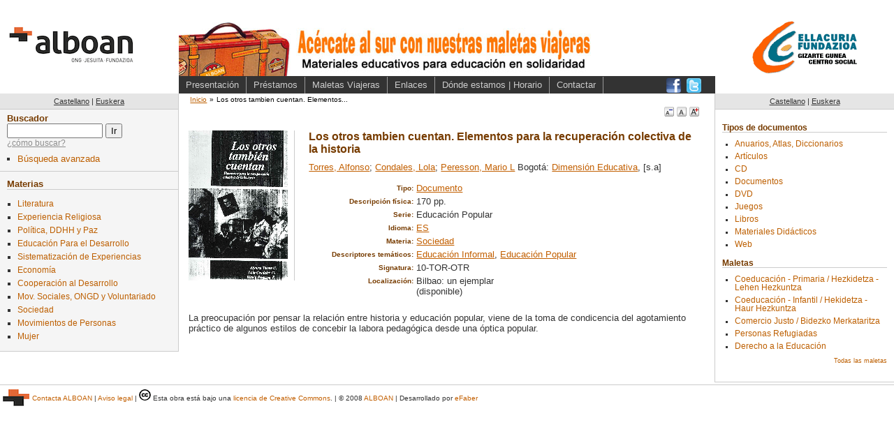

--- FILE ---
content_type: text/html; charset=utf-8
request_url: https://centroderecursos.alboan.org/es/registros/6294-los-otros-tambien-cuentan
body_size: 4613
content:
<!DOCTYPE html PUBLIC "-//W3C//DTD XHTML 1.0 Transitional//EN"
       "http://www.w3.org/TR/xhtml1/DTD/xhtml1-transitional.dtd">

<html xmlns="http://www.w3.org/1999/xhtml" xml:lang="en" lang="en">
<head>
  <meta http-equiv="content-type" content="text/html;charset=UTF-8" />
  <title>Alboan::Biblioteca: Los otros tambien cuentan. Elementos para la recuperación colectiva de la historia</title>
  <link href="/stylesheets/style.css?1329130129" media="screen" rel="stylesheet" type="text/css" />
<link href="/stylesheets/public.css?1606474501" media="screen" rel="stylesheet" type="text/css" />
<link href="/stylesheets/registros.css?1271108356" media="screen" rel="stylesheet" type="text/css" />
<link href="/stylesheets/redbox_ef.css?1211921479" media="screen" rel="stylesheet" type="text/css" />
  <link href="/stylesheets/print.css?1324155838" media="print" rel="stylesheet" type="text/css" />
  
  <script src="/javascripts/prototype.js?1198833728" type="text/javascript"></script>
<script src="/javascripts/effects.js?1198833728" type="text/javascript"></script>
<script src="/javascripts/dragdrop.js?1198833728" type="text/javascript"></script>
<script src="/javascripts/controls.js?1198833728" type="text/javascript"></script>
<script src="/javascripts/application.js?1209497135" type="text/javascript"></script>
  <script src="/javascripts/external.js?1203543976" type="text/javascript"></script>
  <script src="/javascripts/redbox_ef.js?1211921479" type="text/javascript"></script>

   


  <!-- Google tag (gtag.js) -->
  <script async src="https://www.googletagmanager.com/gtag/js?id=G-5JFLCYVCMW"></script>
  <script>
    window.dataLayer = window.dataLayer || [];
    function gtag(){dataLayer.push(arguments);}
    gtag('js', new Date());
  
    gtag('config', 'G-5JFLCYVCMW');
  </script>

  <style>
  body {
    font-size: 90%;
  }
  </style>
</head>
<body>

  <div class="only4print">
  ALBOAN::Los otros tambien cuentan. Elementos para la recuperación colectiva de la historia (https://centroderecursos.alboan.org/es/registros/6294-los-otros-tambien-cuentan)
  </div>
  <div class="head">

<div class="logo es">
  <a href="http://www.alboan.org" rel="external"><span>ALBOAN</span></a>
</div>
<!--<div class="logo">
  <a href="http://www.alboan.org" rel="external"><img src="/images/logo.gif" alt="Alboan" /></a>
</div>
-->
<div class="head_content es">
 
 <div class="hat">
  <div class="banner">
   <div class="img">
    <a class="banner" href="https://centroderecursos.alboan.org/es"><span>470x61</span></a>
   </div>
  </div>
 </div>
 
 <div class="nav">
  <ul class="links">
   <li><a href="https://centroderecursos.alboan.org/es/info/presentation">Presentación</a></li>
   <li><a href="https://centroderecursos.alboan.org/es/prestamos">Préstamos</a></li>
   <li><a href="https://centroderecursos.alboan.org/es/info/maletas">Maletas Viajeras</a></li>
   <li><a href="https://centroderecursos.alboan.org/es/info/enlaces_de_interes">Enlaces</a></li>
   <li><a href="https://centroderecursos.alboan.org/es/info/address">Dónde estamos | Horario</a></li>
   <li><a href="https://centroderecursos.alboan.org/es/contactar">Contactar</a></li>
  </ul>
  <div class="social_links">
    <ul>
      <li class="facebook"><a href="https://www.facebook.com/alboan" rel="external"><span>Síguenos en Facebook</span></a></li>
      <li class="twitter"><a href="https://twitter.com/#!/ALBOANongd" rel="external"><span>Síguenos en Twitter</span></a></li>
    </ul>
  </div>    
 </div>
</div>
<div class="logos">
  <a href="http://www.centroellacuria.org/" rel="external"><img src="/images/centro_social_t.gif" alt="Centro social Ignacio Ellacuría" /></a>
</div>  
  </div>
  
  <div class="box">
   
   <div class="left_column">
    <div class="left-column-bg">
      <div class="language">
        <ul>
          <li><a href="/es/registros/6294-los-otros-tambien-cuentan" 
                class="active">Castellano</a></li>
          <li>|</li>
          <li><a href="/eu/registros/6294-los-otros-tambien-cuentan" class="passive">Euskera</a></li>
        </ul>
      </div>
      
      <div class="search">
        <h3><label>Buscador</label></h3>
        <form action="/es/registros/buscar" method="post"><div style="margin:0;padding:0"><input name="authenticity_token" type="hidden" value="aa68255db5b5e3f0f898c1a57d51ee1375e2f298" /></div>          <input id="q" name="q" size="15" type="text" value="" /> <input name="commit" type="submit" value="Ir" />
        </form>        <div class="help">
        <span class="help_text_link" id="search_help_text_link">
        <a href="#" onclick="Element.show('search_help_text_div'); Element.hide('search_help_text_link'); return false;">¿cómo buscar?</a>
        </span>

        <div class="help_text" id="search_help_text_div" style="display:none;">
          <span class="hide_help_text">
            <a href="#" onclick="Element.hide('search_help_text_div'); Element.show('search_help_text_link'); return false;">esconder ayuda</a>
          </span>
          <p>Introduzca las palabras que quiere buscar. El sistema le mostrará todos los registros que contienen <b>cualquiera</b> de las <b>palabras</b>.</p> 

<p>Si quiere buscar una <b>frase</b>, escríbala entre <b>comillas</b>.</p>

<p>De la búsqueda se <b>excluyen</b> las palabras de una o dos letras así como las <b>palabras comunes</b> 'para', 'por', 'que', etc.</p>

<p>Por <b>ejemplo</b>, si busca <em>estado de los derechos</em> se mostrarán todos los registros que contienen las palabras <em>estado</em> y/o <em>derecho</em>. Pero si busca <em>"estado de los derechos"</em> saldrán sólo los registros que contienen la frase completa.</p>
        </div>
        </div>
 
        <div class="adv_search_link">
          <ul>
          <li><a href="/es/busqueda">Búsqueda avanzada</a></li>
          </ul>
        </div>
      </div>
      
      <div class="materias">
        <h3>Materias</h3>
        <ul>
        
        
        
        
          <li><a href="/es/materia/1471-literatura/registros" class="passive">Literatura</a></li>
          
        
        
          <li><a href="/es/materia/1478-experiencia-religiosa/registros" class="passive">Experiencia Religiosa</a></li>
          
        
        
          <li><a href="/es/materia/1507-politica-ddhh-y-paz/registros" class="passive">Política, DDHH y Paz</a></li>
          
        
        
          <li><a href="/es/materia/1598-educacion-para-el-desarrollo/registros" class="passive">Educación Para el Desarrollo</a></li>
          
        
        
          <li><a href="/es/materia/1637-sistematizacion-de-experiencias/registros" class="passive">Sistematización de Experiencias</a></li>
          
        
        
          <li><a href="/es/materia/1640-economia/registros" class="passive">Economía</a></li>
          
        
        
          <li><a href="/es/materia/1707-cooperacion-al-desarrollo/registros" class="passive">Cooperación al Desarrollo</a></li>
          
        
        
          <li><a href="/es/materia/1725-mov-sociales-ongd-y/registros" class="passive">Mov. Sociales, ONGD y Voluntariado</a></li>
          
        
        
          <li><a href="/es/materia/1777-sociedad/registros" class="passive">Sociedad</a></li>
          
        
        
          <li><a href="/es/materia/1850-movimientos-de-personas/registros" class="passive">Movimientos de Personas</a></li>
          
        
        
          <li><a href="/es/materia/1874-mujer/registros" class="passive">Mujer</a></li>
          
        
        </ul>
      </div>
      
    </div><!-- /left-column-bg -->

        
  
  </div><!-- /left -->
  
   <div class="content">
     <div class="padding">
      <div class="crumbs">
       <ul>
         <li><a href="https://centroderecursos.alboan.org/es">Inicio</a></li><li>&raquo;</li><li class="current">Los otros tambien cuentan. Elementos...</li>
       </ul>
      </div>
      <div class="fontsizes">
       <ul>
        <li class="fontsmall">
         <a href="/javascripts/change_font/small" onclick="new Ajax.Request('/javascripts/change_font/small.js', {asynchronous:true, evalScripts:true, parameters:'authenticity_token=' + encodeURIComponent('aa68255db5b5e3f0f898c1a57d51ee1375e2f298')}); return false;"><span>A</span></a></li>
        <li class="fontmedium">
         <a href="/javascripts/change_font/medium" onclick="new Ajax.Request('/javascripts/change_font/medium.js', {asynchronous:true, evalScripts:true, parameters:'authenticity_token=' + encodeURIComponent('aa68255db5b5e3f0f898c1a57d51ee1375e2f298')}); return false;"><span>A</span></a></li>
        <li class="fontlarge">
         <a href="/javascripts/change_font/large" onclick="new Ajax.Request('/javascripts/change_font/large.js', {asynchronous:true, evalScripts:true, parameters:'authenticity_token=' + encodeURIComponent('aa68255db5b5e3f0f898c1a57d51ee1375e2f298')}); return false;"><span>A</span></a></li>
       </ul>
      </div>
      
      <div class="registro" id="registro_6294">
 <div class="box_content">
       <table class="one_book" cellpadding="0" cellspacing="0">
       <tr><td class="image">
         <div class="img_content">
           
           <div class="registro_img">
<img alt="portada Los otros tambien cuentan. Elementos para la recuperación colectiva de la historia" src="/covers/0001/1443/10_tor_otr.gif?1313484132" />
              
  

</div>
           
           



     
         </div> 
        </td>
        <td class="text">   
        <div class="text_content">
         <span class="title">Los otros tambien cuentan. Elementos para la recuperación colectiva de la historia</span> 
         <span class="authors"><a href="/es/autor/4507-torres-alfonso/registros">Torres, Alfonso</a>; <a href="/es/autor/7492-condales-lola/registros">Condales, Lola</a>; <a href="/es/autor/7493-peresson-mario-l/registros">Peresson, Mario L</a></span>
         <span class="publishing">Bogotá: <a href="/es/editorial/3420-dimension-educativa/registros">Dimensión Educativa</a>, [s.a]</span>
        <span class="url"></span>
      
         <div class="article_source">
          
         </div>
      
         <div class="more_info">
         <table class="table_list" cellpadding="0" cellspacing="0">
          <tr><th>Tipo:</th><td><a href="/es/tipo/60-documentos/registros">Documento</a></td></tr>
          <tr><th>Descripción física:</th><td>170 pp.</td></tr>
          <tr><th>Serie:</th><td>Educación Popular</td></tr>
          
          
          <tr><th>Idioma:</th><td><a href="/es/idioma/145-es/registros">ES</a></td></tr>
          </table>
          </div>
         
          <div class="descriptors ">
          <table class="table_list" cellpadding="0" cellspacing="0">
            <tr><th>Materia:</th><td><div class="sociedad"><a href="/es/materia/1777-sociedad/registros">Sociedad</a></div></td></tr>
            <tr><th>Descriptores temáticos:</th><td><a href="/es/materia/1607-educacion-informal/registros">Educación Informal</a>, <a href="/es/materia/1610-educacion-popular/registros">Educación Popular</a></td></tr>
            
          </table>
          </div>
          
          <div class="signatura">
          <table class="table_list" cellpadding="0" cellspacing="0">
           <tr><th>Signatura:</th><td>10-TOR-OTR</td></tr>
           
           <tr>
              <th>Localización:</th>
              <td>
                 
                 <span class="loc_place">Bilbao: un ejemplar</span><span class="availablility_info">(disponible)</span>
                 
                 
                 
              </td>
           </tr>
           
          </table>
          </div>
             
          
        </div>
        </td>
        </tr>
      </table>

  <div class="text_content">
    <div class="summary">
     <p>La preocupación por pensar la relación entre historia y educación popular, viene de la toma de condicencia del agotamiento práctico de algunos estilos de concebir la labora pedagógica desde una óptica popular.</p>   
   </div>
  </div>


   
   
 </div>

</div>

     </div>
   </div><!-- /contnt -->

   <div class="rigth_column">
   
    <div class="language">
        <ul>
          <li><a href="/es/registros/6294-los-otros-tambien-cuentan" 
                class="active">Castellano</a></li>
          <li>|</li>
          <li><a href="/eu/registros/6294-los-otros-tambien-cuentan" class="passive">Euskera</a></li>
        </ul>
    </div>

    <div class="padding">

     <div class="one_block">
       <h3>Tipos de documentos</h3>
       <ul>
         
         <li><a href="/es/tipo/62-anuarios-atlas-diccionarios/registros">Anuarios, Atlas, Diccionarios</a></li>
         
         <li><a href="/es/tipo/61-articulos/registros">Artículos</a></li>
         
         <li><a href="/es/tipo/65-cd/registros">CD</a></li>
         
         <li><a href="/es/tipo/60-documentos/registros">Documentos</a></li>
         
         <li><a href="/es/tipo/63-dvd/registros">DVD</a></li>
         
         <li><a href="/es/tipo/64-juegos/registros">Juegos</a></li>
         
         <li><a href="/es/tipo/58-libros/registros">Libros</a></li>
         
         <li><a href="/es/tipo/59-materiales-didacticos/registros">Materiales Didácticos</a></li>
         
         <li><a href="/es/tipo/67-web/registros">Web</a></li>
         
       </ul>
     </div>
    
     <div class="one_block">     
       <h3>Maletas</h3>
       <ul>
         
           <li><a href="/es/cajas/23-coeducacion---primaria-">Coeducación - Primaria / Hezkidetza - Lehen Hezkuntza</a></li>
         
           <li><a href="/es/cajas/22-coeducacion---infantil-">Coeducación - Infantil / Hekidetza - Haur Hezkuntza</a></li>
         
           <li><a href="/es/cajas/4-comercio-justo--bidezko">Comercio Justo / Bidezko Merkataritza</a></li>
         
           <li><a href="/es/cajas/13-personas-refugiadas">Personas Refugiadas</a></li>
         
           <li><a href="/es/cajas/18-derecho-a-la-educacion">Derecho a la Educación</a></li>
         
       </ul>
       <div class="read_more"><a href="/es/cajas">Todas las maletas</a></div>
     </div> 
   
    </div>
   </div>
   
  </div>

<div class="footer">
 <div class="f_left">
  <span class="alboan_logo"><img align="left" alt="logo ALBOAN" height="24" hspace="4" src="/images/logoPie.png?1606474801" width="38" /></span> 
  <span class="alboan_link"><a href="https://www.alboan.org/es/contacto">Contacta ALBOAN</a></span> |
  <span class="alboan_link"><a href="https://www.alboan.org/es/aviso-legal-y-de-privacidad">Aviso legal</a></span> |
  <span class="cc_link">
  <a href="http://creativecommons.org/licenses/by-nc-sa/2.5/" rel="license"><img alt="Creative Commons License" src="/images/cc.png?1205140721" /></a> 
  Esta obra est&#225; bajo una <a rel="license"
  href="http://creativecommons.org/licenses/by-nc-sa/2.5/deed.es">licencia de Creative 
    Commons</a>.
  </span> |
  <span class="alboan_link">&copy; 2008 <a href="http://www.alboan.org">ALBOAN</a></span> |
  <span class="efaber_link">Desarrollado por <a href="http://www.efaber.net">eFaber</a></span>
 </div>
 <div class="f_right">
   
  
 </div>
</div>

 
 <script type="text/javascript">
 
 </script>

</body>
</html>
